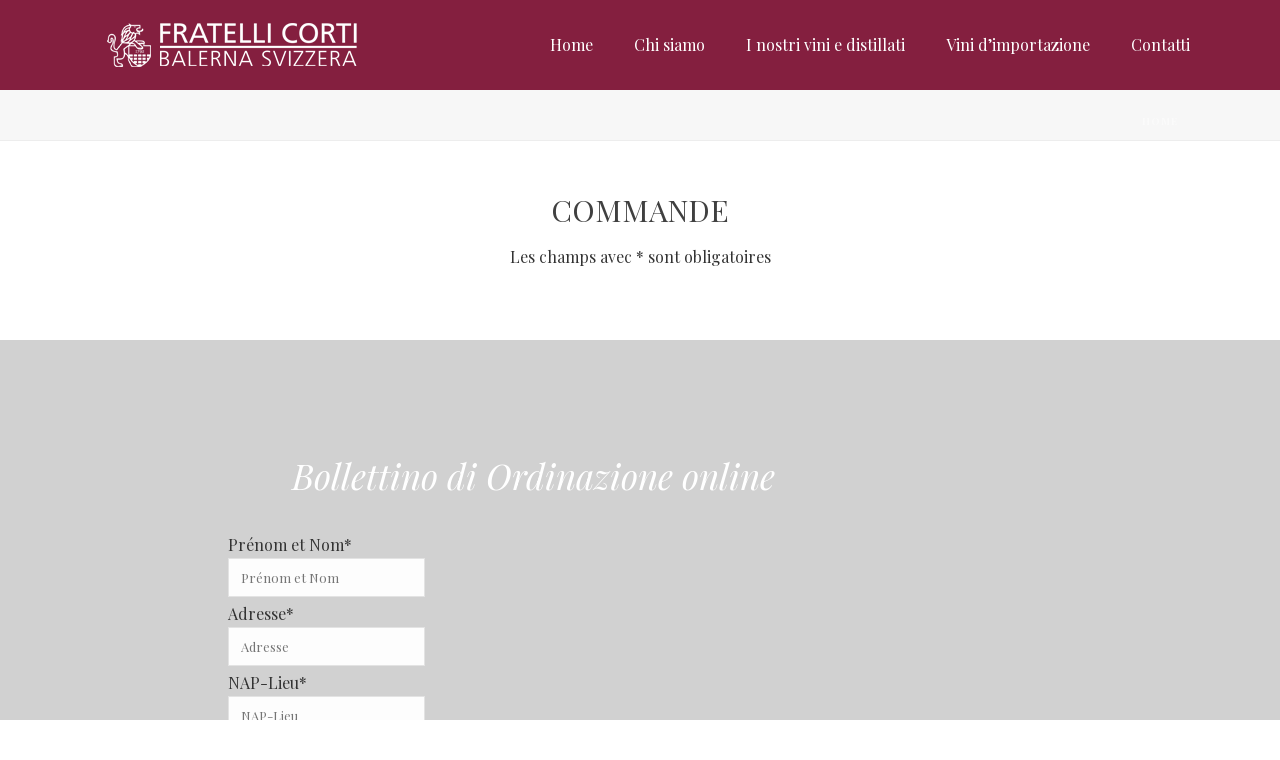

--- FILE ---
content_type: text/html; charset=UTF-8
request_url: https://www.fratellicorti.ch/bollettino-ordinazione/
body_size: 12572
content:
<!DOCTYPE html><html lang="it-IT"><head><meta charset="UTF-8"/><meta name="viewport" content="width=device-width, initial-scale=1.0, minimum-scale=1.0, maximum-scale=1.0, user-scalable=0"/><meta http-equiv="X-UA-Compatible" content="IE=edge,chrome=1"/><meta name="format-detection" content="telephone=no"><meta name='robots' content='index, follow, max-image-preview:large, max-snippet:-1, max-video-preview:-1'/><style id="critical-path-css" type='text/css'>/* non cached */ body,html{width:100%;height:100%;margin:0;padding:0}.page-preloader{top:0;left:0;z-index:999;position:fixed;height:100%;width:100%;text-align:center}.preloader-logo,.preloader-preview-area{top:50%;max-height:calc(50% - 20px);opacity:1}.preloader-preview-area{-webkit-animation-delay:-.2s;animation-delay:-.2s;-webkit-transform:translateY(100%);-ms-transform:translateY(100%);transform:translateY(100%);margin-top:10px;width:100%;text-align:center;position:absolute}.preloader-logo{max-width:90%;-webkit-transform:translateY(-100%);-ms-transform:translateY(-100%);transform:translateY(-100%);margin:-10px auto 0;position:relative}.ball-pulse>div,.ball-scale>div,.line-scale>div{margin:2px;display:inline-block}.ball-pulse>div{width:15px;height:15px;border-radius:100%;-webkit-animation-fill-mode:both;animation-fill-mode:both;-webkit-animation:ball-pulse .75s infinite cubic-bezier(.2,.68,.18,1.08);animation:ball-pulse .75s infinite cubic-bezier(.2,.68,.18,1.08)}.ball-pulse>div:nth-child(1){-webkit-animation-delay:-.36s;animation-delay:-.36s}.ball-pulse>div:nth-child(2){-webkit-animation-delay:-.24s;animation-delay:-.24s}.ball-pulse>div:nth-child(3){-webkit-animation-delay:-.12s;animation-delay:-.12s}@-webkit-keyframes ball-pulse{0%,80%{-webkit-transform:scale(1);transform:scale(1);opacity:1}45%{-webkit-transform:scale(.1);transform:scale(.1);opacity:.7}}@keyframes ball-pulse{0%,80%{-webkit-transform:scale(1);transform:scale(1);opacity:1}45%{-webkit-transform:scale(.1);transform:scale(.1);opacity:.7}}.ball-clip-rotate-pulse{position:relative;-webkit-transform:translateY(-15px) translateX(-10px);-ms-transform:translateY(-15px) translateX(-10px);transform:translateY(-15px) translateX(-10px);display:inline-block}.ball-clip-rotate-pulse>div{-webkit-animation-fill-mode:both;animation-fill-mode:both;position:absolute;top:0;left:0;border-radius:100%}.ball-clip-rotate-pulse>div:first-child{height:36px;width:36px;top:7px;left:-7px;-webkit-animation:ball-clip-rotate-pulse-scale 1s 0s cubic-bezier(.09,.57,.49,.9) infinite;animation:ball-clip-rotate-pulse-scale 1s 0s cubic-bezier(.09,.57,.49,.9) infinite}.ball-clip-rotate-pulse>div:last-child{position:absolute;width:50px;height:50px;left:-16px;top:-2px;background:0 0;border:2px solid;-webkit-animation:ball-clip-rotate-pulse-rotate 1s 0s cubic-bezier(.09,.57,.49,.9) infinite;animation:ball-clip-rotate-pulse-rotate 1s 0s cubic-bezier(.09,.57,.49,.9) infinite;-webkit-animation-duration:1s;animation-duration:1s}@-webkit-keyframes ball-clip-rotate-pulse-rotate{0%{-webkit-transform:rotate(0) scale(1);transform:rotate(0) scale(1)}50%{-webkit-transform:rotate(180deg) scale(.6);transform:rotate(180deg) scale(.6)}100%{-webkit-transform:rotate(360deg) scale(1);transform:rotate(360deg) scale(1)}}@keyframes ball-clip-rotate-pulse-rotate{0%{-webkit-transform:rotate(0) scale(1);transform:rotate(0) scale(1)}50%{-webkit-transform:rotate(180deg) scale(.6);transform:rotate(180deg) scale(.6)}100%{-webkit-transform:rotate(360deg) scale(1);transform:rotate(360deg) scale(1)}}@-webkit-keyframes ball-clip-rotate-pulse-scale{30%{-webkit-transform:scale(.3);transform:scale(.3)}100%{-webkit-transform:scale(1);transform:scale(1)}}@keyframes ball-clip-rotate-pulse-scale{30%{-webkit-transform:scale(.3);transform:scale(.3)}100%{-webkit-transform:scale(1);transform:scale(1)}}@-webkit-keyframes square-spin{25%{-webkit-transform:perspective(100px) rotateX(180deg) rotateY(0);transform:perspective(100px) rotateX(180deg) rotateY(0)}50%{-webkit-transform:perspective(100px) rotateX(180deg) rotateY(180deg);transform:perspective(100px) rotateX(180deg) rotateY(180deg)}75%{-webkit-transform:perspective(100px) rotateX(0) rotateY(180deg);transform:perspective(100px) rotateX(0) rotateY(180deg)}100%{-webkit-transform:perspective(100px) rotateX(0) rotateY(0);transform:perspective(100px) rotateX(0) rotateY(0)}}@keyframes square-spin{25%{-webkit-transform:perspective(100px) rotateX(180deg) rotateY(0);transform:perspective(100px) rotateX(180deg) rotateY(0)}50%{-webkit-transform:perspective(100px) rotateX(180deg) rotateY(180deg);transform:perspective(100px) rotateX(180deg) rotateY(180deg)}75%{-webkit-transform:perspective(100px) rotateX(0) rotateY(180deg);transform:perspective(100px) rotateX(0) rotateY(180deg)}100%{-webkit-transform:perspective(100px) rotateX(0) rotateY(0);transform:perspective(100px) rotateX(0) rotateY(0)}}.square-spin{display:inline-block}.square-spin>div{-webkit-animation-fill-mode:both;animation-fill-mode:both;width:50px;height:50px;-webkit-animation:square-spin 3s 0s cubic-bezier(.09,.57,.49,.9) infinite;animation:square-spin 3s 0s cubic-bezier(.09,.57,.49,.9) infinite}.cube-transition{position:relative;-webkit-transform:translate(-25px,-25px);-ms-transform:translate(-25px,-25px);transform:translate(-25px,-25px);display:inline-block}.cube-transition>div{-webkit-animation-fill-mode:both;animation-fill-mode:both;width:15px;height:15px;position:absolute;top:-5px;left:-5px;-webkit-animation:cube-transition 1.6s 0s infinite ease-in-out;animation:cube-transition 1.6s 0s infinite ease-in-out}.cube-transition>div:last-child{-webkit-animation-delay:-.8s;animation-delay:-.8s}@-webkit-keyframes cube-transition{25%{-webkit-transform:translateX(50px) scale(.5) rotate(-90deg);transform:translateX(50px) scale(.5) rotate(-90deg)}50%{-webkit-transform:translate(50px,50px) rotate(-180deg);transform:translate(50px,50px) rotate(-180deg)}75%{-webkit-transform:translateY(50px) scale(.5) rotate(-270deg);transform:translateY(50px) scale(.5) rotate(-270deg)}100%{-webkit-transform:rotate(-360deg);transform:rotate(-360deg)}}@keyframes cube-transition{25%{-webkit-transform:translateX(50px) scale(.5) rotate(-90deg);transform:translateX(50px) scale(.5) rotate(-90deg)}50%{-webkit-transform:translate(50px,50px) rotate(-180deg);transform:translate(50px,50px) rotate(-180deg)}75%{-webkit-transform:translateY(50px) scale(.5) rotate(-270deg);transform:translateY(50px) scale(.5) rotate(-270deg)}100%{-webkit-transform:rotate(-360deg);transform:rotate(-360deg)}}.ball-scale>div{border-radius:100%;-webkit-animation-fill-mode:both;animation-fill-mode:both;height:60px;width:60px;-webkit-animation:ball-scale 1s 0s ease-in-out infinite;animation:ball-scale 1s 0s ease-in-out infinite}.ball-scale-multiple>div,.line-scale>div{-webkit-animation-fill-mode:both;height:50px}@-webkit-keyframes ball-scale{0%{-webkit-transform:scale(0);transform:scale(0)}100%{-webkit-transform:scale(1);transform:scale(1);opacity:0}}@keyframes ball-scale{0%{-webkit-transform:scale(0);transform:scale(0)}100%{-webkit-transform:scale(1);transform:scale(1);opacity:0}}.line-scale>div{animation-fill-mode:both;width:5px;border-radius:2px}.line-scale>div:nth-child(1){-webkit-animation:line-scale 1s -.5s infinite cubic-bezier(.2,.68,.18,1.08);animation:line-scale 1s -.5s infinite cubic-bezier(.2,.68,.18,1.08)}.line-scale>div:nth-child(2){-webkit-animation:line-scale 1s -.4s infinite cubic-bezier(.2,.68,.18,1.08);animation:line-scale 1s -.4s infinite cubic-bezier(.2,.68,.18,1.08)}.line-scale>div:nth-child(3){-webkit-animation:line-scale 1s -.3s infinite cubic-bezier(.2,.68,.18,1.08);animation:line-scale 1s -.3s infinite cubic-bezier(.2,.68,.18,1.08)}.line-scale>div:nth-child(4){-webkit-animation:line-scale 1s -.2s infinite cubic-bezier(.2,.68,.18,1.08);animation:line-scale 1s -.2s infinite cubic-bezier(.2,.68,.18,1.08)}.line-scale>div:nth-child(5){-webkit-animation:line-scale 1s -.1s infinite cubic-bezier(.2,.68,.18,1.08);animation:line-scale 1s -.1s infinite cubic-bezier(.2,.68,.18,1.08)}@-webkit-keyframes line-scale{0%,100%{-webkit-transform:scaley(1);transform:scaley(1)}50%{-webkit-transform:scaley(.4);transform:scaley(.4)}}@keyframes line-scale{0%,100%{-webkit-transform:scaley(1);transform:scaley(1)}50%{-webkit-transform:scaley(.4);transform:scaley(.4)}}.ball-scale-multiple{position:relative;-webkit-transform:translateY(30px);-ms-transform:translateY(30px);transform:translateY(30px);display:inline-block}.ball-scale-multiple>div{border-radius:100%;animation-fill-mode:both;margin:0;position:absolute;left:-30px;top:0;opacity:0;width:50px;-webkit-animation:ball-scale-multiple 1s 0s linear infinite;animation:ball-scale-multiple 1s 0s linear infinite}.ball-scale-multiple>div:nth-child(2),.ball-scale-multiple>div:nth-child(3){-webkit-animation-delay:-.2s;animation-delay:-.2s}@-webkit-keyframes ball-scale-multiple{0%{-webkit-transform:scale(0);transform:scale(0);opacity:0}5%{opacity:1}100%{-webkit-transform:scale(1);transform:scale(1);opacity:0}}@keyframes ball-scale-multiple{0%{-webkit-transform:scale(0);transform:scale(0);opacity:0}5%{opacity:1}100%{-webkit-transform:scale(1);transform:scale(1);opacity:0}}.ball-pulse-sync{display:inline-block}.ball-pulse-sync>div{width:15px;height:15px;border-radius:100%;margin:2px;-webkit-animation-fill-mode:both;animation-fill-mode:both;display:inline-block}.ball-pulse-sync>div:nth-child(1){-webkit-animation:ball-pulse-sync .6s -.21s infinite ease-in-out;animation:ball-pulse-sync .6s -.21s infinite ease-in-out}.ball-pulse-sync>div:nth-child(2){-webkit-animation:ball-pulse-sync .6s -.14s infinite ease-in-out;animation:ball-pulse-sync .6s -.14s infinite ease-in-out}.ball-pulse-sync>div:nth-child(3){-webkit-animation:ball-pulse-sync .6s -70ms infinite ease-in-out;animation:ball-pulse-sync .6s -70ms infinite ease-in-out}@-webkit-keyframes ball-pulse-sync{33%{-webkit-transform:translateY(10px);transform:translateY(10px)}66%{-webkit-transform:translateY(-10px);transform:translateY(-10px)}100%{-webkit-transform:translateY(0);transform:translateY(0)}}@keyframes ball-pulse-sync{33%{-webkit-transform:translateY(10px);transform:translateY(10px)}66%{-webkit-transform:translateY(-10px);transform:translateY(-10px)}100%{-webkit-transform:translateY(0);transform:translateY(0)}}.transparent-circle{display:inline-block;border-top:.5em solid rgba(255,255,255,.2);border-right:.5em solid rgba(255,255,255,.2);border-bottom:.5em solid rgba(255,255,255,.2);border-left:.5em solid #fff;-webkit-transform:translateZ(0);transform:translateZ(0);-webkit-animation:transparent-circle 1.1s infinite linear;animation:transparent-circle 1.1s infinite linear;width:50px;height:50px;border-radius:50%}.transparent-circle:after{border-radius:50%;width:10em;height:10em}@-webkit-keyframes transparent-circle{0%{-webkit-transform:rotate(0);transform:rotate(0)}100%{-webkit-transform:rotate(360deg);transform:rotate(360deg)}}@keyframes transparent-circle{0%{-webkit-transform:rotate(0);transform:rotate(0)}100%{-webkit-transform:rotate(360deg);transform:rotate(360deg)}}.ball-spin-fade-loader{position:relative;top:-10px;left:-10px;display:inline-block}.ball-spin-fade-loader>div{width:15px;height:15px;border-radius:100%;margin:2px;-webkit-animation-fill-mode:both;animation-fill-mode:both;position:absolute;-webkit-animation:ball-spin-fade-loader 1s infinite linear;animation:ball-spin-fade-loader 1s infinite linear}.ball-spin-fade-loader>div:nth-child(1){top:25px;left:0;animation-delay:-.84s;-webkit-animation-delay:-.84s}.ball-spin-fade-loader>div:nth-child(2){top:17.05px;left:17.05px;animation-delay:-.72s;-webkit-animation-delay:-.72s}.ball-spin-fade-loader>div:nth-child(3){top:0;left:25px;animation-delay:-.6s;-webkit-animation-delay:-.6s}.ball-spin-fade-loader>div:nth-child(4){top:-17.05px;left:17.05px;animation-delay:-.48s;-webkit-animation-delay:-.48s}.ball-spin-fade-loader>div:nth-child(5){top:-25px;left:0;animation-delay:-.36s;-webkit-animation-delay:-.36s}.ball-spin-fade-loader>div:nth-child(6){top:-17.05px;left:-17.05px;animation-delay:-.24s;-webkit-animation-delay:-.24s}.ball-spin-fade-loader>div:nth-child(7){top:0;left:-25px;animation-delay:-.12s;-webkit-animation-delay:-.12s}.ball-spin-fade-loader>div:nth-child(8){top:17.05px;left:-17.05px;animation-delay:0s;-webkit-animation-delay:0s}@-webkit-keyframes ball-spin-fade-loader{50%{opacity:.3;-webkit-transform:scale(.4);transform:scale(.4)}100%{opacity:1;-webkit-transform:scale(1);transform:scale(1)}}@keyframes ball-spin-fade-loader{50%{opacity:.3;-webkit-transform:scale(.4);transform:scale(.4)}100%{opacity:1;-webkit-transform:scale(1);transform:scale(1)}}</style><title>| Fratelli Corti</title><link rel="canonical" href="https://www.fratellicorti.ch/bollettino-ordinazione/"/><meta property="og:locale" content="it_IT"/><meta property="og:type" content="article"/><meta property="og:title" content="| Fratelli Corti"/><meta property="og:description" content="Commande Les champs avec * sont obligatoires"/><meta property="og:url" content="https://www.fratellicorti.ch/bollettino-ordinazione/"/><meta property="og:site_name" content="Fratelli Corti"/><meta property="article:publisher" content="https://www.facebook.com/fratellicorti/"/><meta property="article:modified_time" content="2022-01-09T13:50:06+00:00"/><meta name="twitter:card" content="summary_large_image"/><meta name="twitter:label1" content="Tempo di lettura stimato"/><meta name="twitter:data1" content="1 minuto"/><link rel='dns-prefetch' href='//fonts.googleapis.com'/><link rel="alternate" type="application/rss+xml" title="Fratelli Corti &raquo; Feed" href="https://www.fratellicorti.ch/feed/"/><link rel="alternate" type="application/rss+xml" title="Fratelli Corti &raquo; Feed dei commenti" href="https://www.fratellicorti.ch/comments/feed/"/><link rel="shortcut icon" href="https://www.fratellicorti.ch/wp-content/uploads/2017/03/fratelli-corti-site-icon.png"/><link rel="apple-touch-icon-precomposed" href="https://www.fratellicorti.ch/wp-content/uploads/2017/06/fratelli-corti-logo-high-small.png"><link rel="https://api.w.org/" href="https://www.fratellicorti.ch/wp-json/"/><link rel="alternate" title="JSON" type="application/json" href="https://www.fratellicorti.ch/wp-json/wp/v2/pages/1469"/><link rel="EditURI" type="application/rsd+xml" title="RSD" href="https://www.fratellicorti.ch/xmlrpc.php?rsd"/><meta name="generator" content="WordPress 6.7.4"/><link rel='shortlink' href='https://www.fratellicorti.ch/?p=1469'/><link rel="alternate" title="oEmbed (JSON)" type="application/json+oembed" href="https://www.fratellicorti.ch/wp-json/oembed/1.0/embed?url=https%3A%2F%2Fwww.fratellicorti.ch%2Fbollettino-ordinazione%2F"/><link rel="alternate" title="oEmbed (XML)" type="text/xml+oembed" href="https://www.fratellicorti.ch/wp-json/oembed/1.0/embed?url=https%3A%2F%2Fwww.fratellicorti.ch%2Fbollettino-ordinazione%2F&#038;format=xml"/><meta itemprop="author" content="administrator"/><meta itemprop="datePublished" content="26 Gennaio 2021"/><meta itemprop="dateModified" content="9 Gennaio 2022"/><meta itemprop="publisher" content="Fratelli Corti"/><meta name="generator" content="Powered by Visual Composer - drag and drop page builder for WordPress."/><meta name="generator" content="Jupiter Child Theme 1.0"/></head><body class="page-template-default page page-id-1469 loading wpb-js-composer js-comp-ver-5.1 vc_responsive" itemscope="itemscope" itemtype="https://schema.org/WebPage" data-adminbar=""><div id="top-of-page"></div><div id="mk-boxed-layout"><div id="mk-theme-container"><header data-height='90' data-sticky-height='55' data-responsive-height='90' data-transparent-skin='' data-header-style='1' data-sticky-style='fixed' data-sticky-offset='header' id="mk-header-1" class="mk-header header-style-1 header-align-left  toolbar-false menu-hover-4 sticky-style-fixed mk-background-stretch boxed-header " role="banner" itemscope="itemscope" itemtype="https://schema.org/WPHeader"><div class="mk-header-holder"><div class="mk-header-inner add-header-height"><div class="mk-header-bg "></div><div class="mk-grid header-grid"><div class="mk-header-nav-container one-row-style menu-hover-style-4" role="navigation" itemscope="itemscope" itemtype="https://schema.org/SiteNavigationElement"><nav class="mk-main-navigation js-main-nav"><ul id="menu-main-menu" class="main-navigation-ul"><li id="menu-item-69" class="menu-item menu-item-type-post_type menu-item-object-page menu-item-home no-mega-menu"><a class="menu-item-link js-smooth-scroll" href="https://www.fratellicorti.ch/">Home</a></li><li id="menu-item-68" class="menu-item menu-item-type-post_type menu-item-object-page no-mega-menu"><a class="menu-item-link js-smooth-scroll" href="https://www.fratellicorti.ch/chi-siamo/">Chi siamo</a></li><li id="menu-item-66" class="menu-item menu-item-type-post_type menu-item-object-page menu-item-has-children no-mega-menu"><a class="menu-item-link js-smooth-scroll" href="https://www.fratellicorti.ch/vini/">I nostri vini e distillati</a><ul style="" class="sub-menu "><li id="menu-item-309" class="menu-item menu-item-type-post_type menu-item-object-page"><a class="menu-item-link js-smooth-scroll" href="https://www.fratellicorti.ch/vini/vini-bianchi/">Vini bianchi, rosati e spumanti</a></li><li id="menu-item-271" class="menu-item menu-item-type-post_type menu-item-object-page"><a class="menu-item-link js-smooth-scroll" href="https://www.fratellicorti.ch/vini/vini-rossi/">Vini rossi</a></li><li id="menu-item-332" class="menu-item menu-item-type-post_type menu-item-object-page"><a class="menu-item-link js-smooth-scroll" href="https://www.fratellicorti.ch/vini/collaborazioni/">Collaborazioni</a></li><li id="menu-item-740" class="menu-item menu-item-type-post_type menu-item-object-page"><a class="menu-item-link js-smooth-scroll" href="https://www.fratellicorti.ch/vini/distillati/">Distillati</a></li></ul></li><li id="menu-item-1018" class="menu-item menu-item-type-post_type menu-item-object-page no-mega-menu"><a class="menu-item-link js-smooth-scroll" href="https://www.fratellicorti.ch/vini-dimportazione/">Vini d&#8217;importazione</a></li><li id="menu-item-67" class="menu-item menu-item-type-post_type menu-item-object-page no-mega-menu"><a class="menu-item-link js-smooth-scroll" href="https://www.fratellicorti.ch/contatti/">Contatti</a></li></ul></nav></div><div class="mk-nav-responsive-link"><div class="mk-css-icon-menu"><div class="mk-css-icon-menu-line-1"></div><div class="mk-css-icon-menu-line-2"></div><div class="mk-css-icon-menu-line-3"></div></div></div><div class=" header-logo fit-logo-img add-header-height  logo-has-sticky"><a href="https://www.fratellicorti.ch/" title="Fratelli Corti"><img class="mk-desktop-logo dark-logo" title="" alt="" src="https://www.fratellicorti.ch/wp-content/uploads/2017/06/fratelli-corti-logo-high.png"/><img class="mk-sticky-logo" title="" alt="" src="https://www.fratellicorti.ch/wp-content/uploads/2017/06/fratelli-corti-logo-high-small.png"/></a></div></div><div class="mk-header-right"></div></div><div class="mk-responsive-wrap"><nav class="menu-main-menu-container"><ul id="menu-main-menu-1" class="mk-responsive-nav"><li id="responsive-menu-item-69" class="menu-item menu-item-type-post_type menu-item-object-page menu-item-home"><a class="menu-item-link js-smooth-scroll" href="https://www.fratellicorti.ch/">Home</a></li><li id="responsive-menu-item-68" class="menu-item menu-item-type-post_type menu-item-object-page"><a class="menu-item-link js-smooth-scroll" href="https://www.fratellicorti.ch/chi-siamo/">Chi siamo</a></li><li id="responsive-menu-item-66" class="menu-item menu-item-type-post_type menu-item-object-page menu-item-has-children"><a class="menu-item-link js-smooth-scroll" href="https://www.fratellicorti.ch/vini/">I nostri vini e distillati</a><span class="mk-nav-arrow mk-nav-sub-closed"><svg class="mk-svg-icon" data-name="mk-moon-arrow-down" data-cacheid="icon-69690522ddd9c" style="height:16px;width:16px;" xmlns="http://www.w3.org/2000/svg" viewBox="0 0 512 512"><path d="M512 192l-96-96-160 160-160-160-96 96 256 255.999z"/></svg></span><ul class="sub-menu "><li id="responsive-menu-item-309" class="menu-item menu-item-type-post_type menu-item-object-page"><a class="menu-item-link js-smooth-scroll" href="https://www.fratellicorti.ch/vini/vini-bianchi/">Vini bianchi, rosati e spumanti</a></li><li id="responsive-menu-item-271" class="menu-item menu-item-type-post_type menu-item-object-page"><a class="menu-item-link js-smooth-scroll" href="https://www.fratellicorti.ch/vini/vini-rossi/">Vini rossi</a></li><li id="responsive-menu-item-332" class="menu-item menu-item-type-post_type menu-item-object-page"><a class="menu-item-link js-smooth-scroll" href="https://www.fratellicorti.ch/vini/collaborazioni/">Collaborazioni</a></li><li id="responsive-menu-item-740" class="menu-item menu-item-type-post_type menu-item-object-page"><a class="menu-item-link js-smooth-scroll" href="https://www.fratellicorti.ch/vini/distillati/">Distillati</a></li></ul></li><li id="responsive-menu-item-1018" class="menu-item menu-item-type-post_type menu-item-object-page"><a class="menu-item-link js-smooth-scroll" href="https://www.fratellicorti.ch/vini-dimportazione/">Vini d&#8217;importazione</a></li><li id="responsive-menu-item-67" class="menu-item menu-item-type-post_type menu-item-object-page"><a class="menu-item-link js-smooth-scroll" href="https://www.fratellicorti.ch/contatti/">Contatti</a></li></ul></nav></div></div><div class="mk-header-padding-wrapper"></div><section id="mk-page-introduce" class="intro-left"><div class="mk-grid"><div id="mk-breadcrumbs"><div class="mk-breadcrumbs-inner dark-skin"><span><span><a href="https://www.fratellicorti.ch/">Home</a></span></span></div></div><div class="clearboth"></div></div></section></header><div id="theme-page" class="master-holder  clearfix" itemscope="itemscope" itemtype="https://schema.org/Blog"><div class="master-holder-bg-holder"><div id="theme-page-bg" class="master-holder-bg js-el"></div></div><div class="mk-main-wrapper-holder"><div id="mk-page-id-1469" class="theme-page-wrapper mk-main-wrapper mk-grid full-layout  "><div class="theme-content " itemprop="mainEntityOfPage"><h2 class="has-text-align-center wp-block-heading">Commande</h2><p class="has-text-align-center">Les champs avec * sont obligatoires</p><div class="clearboth"></div></div></div></div><div class="mk-page-section-wrapper"><div id="form" class="mk-page-section self-hosted   full_layout full-width-2 js-el js-master-row    " data-intro-effect="false"><div class="mk-page-section-inner"><div style="background-color:rgba(0,0,0,.3);opacity:.6;" class="mk-video-color-mask"></div><div class="background-layer-holder"><div id="background-layer--2" class="background-layer mk-background-stretch none-blend-effect js-el" data-mk-img-set='{"landscape":{"desktop":"https://www.fratellicorti.ch/wp-content/uploads/2017/04/bg-scheda-vino.jpg","tablet":"https://www.fratellicorti.ch/wp-content/uploads/2017/04/bg-scheda-vino-1024x768.jpg","mobile":"https://www.fratellicorti.ch/wp-content/uploads/2017/04/bg-scheda-vino-736x414.jpg"},"responsive":"true"}'><div class="mk-color-layer"></div></div></div></div><div class="page-section-content vc_row-fluid page-section-fullwidth"><div class="mk-padding-wrapper"><div style="" class="vc_col-sm-2 wpb_column column_container  _ height-full"></div><div style="" class="vc_col-sm-6 wpb_column column_container  _ height-full"><div id="text-block-3" class="mk-text-block   "><div style="color:#fff;font-size:35px;line-height:32px;"><em></em><center><em>Bollettino di Ordinazione online</em></center></div><div class="clearboth"></div></div><div id="padding-4" class="mk-padding-divider   clearfix"></div><div class="happyforms-form happyforms-styles" id="happyforms-1932"><form action="" id="happyforms-form-1932" method="post" novalidate="true" autocomplete="off"><input type="hidden" name="happyforms_random_seed" value="4141555102"/><input type="hidden" name="action" value="happyforms_message"><input type="hidden" name="client_referer" value=""><input type="hidden" name="current_post_id" value="1469"><input type="hidden" name="happyforms_form_id" value="1932"/><input type="hidden" name="happyforms_step" value="0"/><div class="happyforms-flex"><label for="1932-single_line_text" class="screen-reader-text">Leave this field blank</label><input type="text" id="1932-single_line_text" name="1932-single_line_text" style="display:none;" tabindex="-1" autocomplete="off" aria-hidden="true"><div class="happyforms-form__part happyforms-part happyforms-part--single_line_text happyforms-part--width-full happyforms-part--label-show" id="happyforms-1932_single_line_text_1-part" data-happyforms-type="single_line_text" data-happyforms-id="single_line_text_1" data-happyforms-required=""><div class="happyforms-part-wrap"><div class="happyforms-part__label-container"><label for="happyforms-1932_single_line_text_1" class="happyforms-part__label"><span class="label">Prénom et Nom</span><span class="happyforms-required">*</span></label></div><div class="happyforms-part__el"><div class="happyforms-input"><input id="happyforms-1932_single_line_text_1" type="text" name="1932_single_line_text_1" value="" placeholder="Prénom et Nom" autocomplete="off" spellcheck="false" autocorrect="off"/></div></div></div></div><div class="happyforms-form__part happyforms-part happyforms-part--single_line_text happyforms-part--width-full happyforms-part--label-show" id="happyforms-1932_single_line_text_2-part" data-happyforms-type="single_line_text" data-happyforms-id="single_line_text_2" data-happyforms-required=""><div class="happyforms-part-wrap"><div class="happyforms-part__label-container"><label for="happyforms-1932_single_line_text_2" class="happyforms-part__label"><span class="label">Adresse</span><span class="happyforms-required">*</span></label></div><div class="happyforms-part__el"><div class="happyforms-input"><input id="happyforms-1932_single_line_text_2" type="text" name="1932_single_line_text_2" value="" placeholder="Adresse" autocomplete="off" spellcheck="false" autocorrect="off"/></div></div></div></div><div class="happyforms-form__part happyforms-part happyforms-part--single_line_text happyforms-part--width-full happyforms-part--label-show" id="happyforms-1932_single_line_text_3-part" data-happyforms-type="single_line_text" data-happyforms-id="single_line_text_3" data-happyforms-required=""><div class="happyforms-part-wrap"><div class="happyforms-part__label-container"><label for="happyforms-1932_single_line_text_3" class="happyforms-part__label"><span class="label">NAP-Lieu</span><span class="happyforms-required">*</span></label></div><div class="happyforms-part__el"><div class="happyforms-input"><input id="happyforms-1932_single_line_text_3" type="text" name="1932_single_line_text_3" value="" placeholder="NAP-Lieu" autocomplete="off" spellcheck="false" autocorrect="off"/></div></div></div></div><div class="happyforms-form__part happyforms-part happyforms-part--single_line_text happyforms-part--width-full happyforms-part--label-show" id="happyforms-1932_single_line_text_4-part" data-happyforms-type="single_line_text" data-happyforms-id="single_line_text_4" data-happyforms-required=""><div class="happyforms-part-wrap"><div class="happyforms-part__label-container"><label for="happyforms-1932_single_line_text_4" class="happyforms-part__label"><span class="label">Portable/Fixe</span><span class="happyforms-required">*</span></label></div><div class="happyforms-part__el"><div class="happyforms-input"><input id="happyforms-1932_single_line_text_4" type="text" name="1932_single_line_text_4" value="" placeholder="Portable/Fixe" autocomplete="off" spellcheck="false" autocorrect="off"/></div></div></div></div><div class="happyforms-part--with-autocomplete happyforms-form__part happyforms-part happyforms-part--email happyforms-part--width-full happyforms-part--label-show" id="happyforms-1932_email_5-part" data-happyforms-type="email" data-happyforms-id="email_5" data-happyforms-required=""><div class="happyforms-part-wrap"><div class="happyforms-part__label-container"><label for="happyforms-1932_email_5" class="happyforms-part__label"><span class="label">E-mail</span><span class="happyforms-required">*</span></label></div><div class="happyforms-part__el"><div class="happyforms-input"><input type="email" name="1932_email_5" id="happyforms-1932_email_5" value="" placeholder="E-mail" autocomplete="off" spellcheck="false" autocorrect="off"/></div></div></div></div><div class="happyforms-form__part happyforms-part happyforms-part--single_line_text happyforms-part--width-full happyforms-part--label-show" id="happyforms-1932_single_line_text_6-part" data-happyforms-type="single_line_text" data-happyforms-id="single_line_text_6"><div class="happyforms-part-wrap"><div class="happyforms-part__label-container"><label for="happyforms-1932_single_line_text_6" class="happyforms-part__label"><span class="label">SAURO Bianco di Merlot Ticino Doc - 75cl. - Prix Unité Fr. 16.00</span><span class="happyforms-optional"></span></label></div><div class="happyforms-part__el"><div class="happyforms-input"><input id="happyforms-1932_single_line_text_6" type="text" name="1932_single_line_text_6" value="" placeholder="No. Bouteilles" autocomplete="off" spellcheck="false" autocorrect="off"/></div></div></div></div><div class="happyforms-form__part happyforms-part happyforms-part--single_line_text happyforms-part--width-full happyforms-part--label-show" id="happyforms-1932_single_line_text_7-part" data-happyforms-type="single_line_text" data-happyforms-id="single_line_text_7"><div class="happyforms-part-wrap"><div class="happyforms-part__label-container"><label for="happyforms-1932_single_line_text_7" class="happyforms-part__label"><span class="label">STRIA BIANCA Bianco del Ticino Doc - 75 cl. - Prix Unité Fr. 19.00</span><span class="happyforms-optional"></span></label></div><div class="happyforms-part__el"><div class="happyforms-input"><input id="happyforms-1932_single_line_text_7" type="text" name="1932_single_line_text_7" value="" placeholder="No. Bouteilles" autocomplete="off" spellcheck="false" autocorrect="off"/></div></div></div></div><div class="happyforms-form__part happyforms-part happyforms-part--single_line_text happyforms-part--width-full happyforms-part--label-show" id="happyforms-1932_single_line_text_8-part" data-happyforms-type="single_line_text" data-happyforms-id="single_line_text_8"><div class="happyforms-part-wrap"><div class="happyforms-part__label-container"><label for="happyforms-1932_single_line_text_8" class="happyforms-part__label"><span class="label">SILENO Chardonnay Riserva Ticino Doc - 75 cl. - Prix Unité Fr. 29.00</span><span class="happyforms-optional"></span></label></div><div class="happyforms-part__el"><div class="happyforms-input"><input id="happyforms-1932_single_line_text_8" type="text" name="1932_single_line_text_8" value="" placeholder="No. Bouteilles" autocomplete="off" spellcheck="false" autocorrect="off"/></div></div></div></div><div class="happyforms-form__part happyforms-part happyforms-part--single_line_text happyforms-part--width-full happyforms-part--label-show" id="happyforms-1932_single_line_text_9-part" data-happyforms-type="single_line_text" data-happyforms-id="single_line_text_9"><div class="happyforms-part-wrap"><div class="happyforms-part__label-container"><label for="happyforms-1932_single_line_text_9" class="happyforms-part__label"><span class="label">ALLEGRETTO Rosato Merlot Ticino Doc - 75 cl. - Prix Unité Fr. 16.00</span><span class="happyforms-optional"></span></label></div><div class="happyforms-part__el"><div class="happyforms-input"><input id="happyforms-1932_single_line_text_9" type="text" name="1932_single_line_text_9" value="" placeholder="No. Bouteilles" autocomplete="off" spellcheck="false" autocorrect="off"/></div></div></div></div><div class="happyforms-form__part happyforms-part happyforms-part--single_line_text happyforms-part--width-full happyforms-part--label-show" id="happyforms-1932_single_line_text_10-part" data-happyforms-type="single_line_text" data-happyforms-id="single_line_text_10"><div class="happyforms-part-wrap"><div class="happyforms-part__label-container"><label for="happyforms-1932_single_line_text_10" class="happyforms-part__label"><span class="label">TRALCIO D&#039;ORO Merlot Ticino Doc - 50 cl. - Prix Unité Fr. 10.80</span><span class="happyforms-optional"></span></label></div><div class="happyforms-part__el"><div class="happyforms-input"><input id="happyforms-1932_single_line_text_10" type="text" name="1932_single_line_text_10" value="" placeholder="No. Bouteilles" autocomplete="off" spellcheck="false" autocorrect="off"/></div></div></div></div><div class="happyforms-form__part happyforms-part happyforms-part--single_line_text happyforms-part--width-full happyforms-part--label-show" id="happyforms-1932_single_line_text_11-part" data-happyforms-type="single_line_text" data-happyforms-id="single_line_text_11"><div class="happyforms-part-wrap"><div class="happyforms-part__label-container"><label for="happyforms-1932_single_line_text_11" class="happyforms-part__label"><span class="label">TRALCIO D&#039;ORO Merlot Ticino Doc - 75 cl. - Prix Unité Fr. 16.00</span><span class="happyforms-optional"></span></label></div><div class="happyforms-part__el"><div class="happyforms-input"><input id="happyforms-1932_single_line_text_11" type="text" name="1932_single_line_text_11" value="" placeholder="No. Bouteilles" autocomplete="off" spellcheck="false" autocorrect="off"/></div></div></div></div><div class="happyforms-form__part happyforms-part happyforms-part--single_line_text happyforms-part--width-full happyforms-part--label-show" id="happyforms-1932_single_line_text_12-part" data-happyforms-type="single_line_text" data-happyforms-id="single_line_text_12"><div class="happyforms-part-wrap"><div class="happyforms-part__label-container"><label for="happyforms-1932_single_line_text_12" class="happyforms-part__label"><span class="label">TRE CORTI Merlot Ticino Doc - 50 cl. - Prix Unité Fr. 13.00</span><span class="happyforms-optional"></span></label></div><div class="happyforms-part__el"><div class="happyforms-input"><input id="happyforms-1932_single_line_text_12" type="text" name="1932_single_line_text_12" value="" placeholder="No. Bouteilles" autocomplete="off" spellcheck="false" autocorrect="off"/></div></div></div></div><div class="happyforms-form__part happyforms-part happyforms-part--single_line_text happyforms-part--width-full happyforms-part--label-show" id="happyforms-1932_single_line_text_13-part" data-happyforms-type="single_line_text" data-happyforms-id="single_line_text_13"><div class="happyforms-part-wrap"><div class="happyforms-part__label-container"><label for="happyforms-1932_single_line_text_13" class="happyforms-part__label"><span class="label">TRE CORTI Merlot Ticino Doc - 75 cl. - Prix Unité Fr. 19.00</span><span class="happyforms-optional"></span></label></div><div class="happyforms-part__el"><div class="happyforms-input"><input id="happyforms-1932_single_line_text_13" type="text" name="1932_single_line_text_13" value="" placeholder="No. Bouteilles" autocomplete="off" spellcheck="false" autocorrect="off"/></div></div></div></div><div class="happyforms-form__part happyforms-part happyforms-part--single_line_text happyforms-part--width-full happyforms-part--label-show" id="happyforms-1932_single_line_text_14-part" data-happyforms-type="single_line_text" data-happyforms-id="single_line_text_14"><div class="happyforms-part-wrap"><div class="happyforms-part__label-container"><label for="happyforms-1932_single_line_text_14" class="happyforms-part__label"><span class="label">TRE CORTI Merlot Ticino Doc - 150 cl. - Prix Unité Fr. 40.00</span><span class="happyforms-optional"></span></label></div><div class="happyforms-part__el"><div class="happyforms-input"><input id="happyforms-1932_single_line_text_14" type="text" name="1932_single_line_text_14" value="" placeholder="No. Bouteilles" autocomplete="off" spellcheck="false" autocorrect="off"/></div></div></div></div><div class="happyforms-form__part happyforms-part happyforms-part--single_line_text happyforms-part--width-full happyforms-part--label-show" id="happyforms-1932_single_line_text_15-part" data-happyforms-type="single_line_text" data-happyforms-id="single_line_text_15"><div class="happyforms-part-wrap"><div class="happyforms-part__label-container"><label for="happyforms-1932_single_line_text_15" class="happyforms-part__label"><span class="label">ROSSO DEL BRICH Rosso del Ticino Doc - 75 cl. - Prix Unité Fr. 19.00</span><span class="happyforms-optional"></span></label></div><div class="happyforms-part__el"><div class="happyforms-input"><input id="happyforms-1932_single_line_text_15" type="text" name="1932_single_line_text_15" value="" placeholder="No. Bouteilles" autocomplete="off" spellcheck="false" autocorrect="off"/></div></div></div></div><div class="happyforms-form__part happyforms-part happyforms-part--single_line_text happyforms-part--width-full happyforms-part--label-show" id="happyforms-1932_single_line_text_16-part" data-happyforms-type="single_line_text" data-happyforms-id="single_line_text_16"><div class="happyforms-part-wrap"><div class="happyforms-part__label-container"><label for="happyforms-1932_single_line_text_16" class="happyforms-part__label"><span class="label">LENÉO Merlot Riserva Ticino Doc - 75 cl. - Prix Unité Fr. 38.00</span><span class="happyforms-optional"></span></label></div><div class="happyforms-part__el"><div class="happyforms-input"><input id="happyforms-1932_single_line_text_16" type="text" name="1932_single_line_text_16" value="" placeholder="No. Bouteilles" autocomplete="off" spellcheck="false" autocorrect="off"/></div></div></div></div><div class="happyforms-form__part happyforms-part happyforms-part--single_line_text happyforms-part--width-full happyforms-part--label-show" id="happyforms-1932_single_line_text_17-part" data-happyforms-type="single_line_text" data-happyforms-id="single_line_text_17"><div class="happyforms-part-wrap"><div class="happyforms-part__label-container"><label for="happyforms-1932_single_line_text_17" class="happyforms-part__label"><span class="label">LENÉO Merlot Riserva Ticino Doc - 150 cl. - Prix Unité Fr. 78.00</span><span class="happyforms-optional"></span></label></div><div class="happyforms-part__el"><div class="happyforms-input"><input id="happyforms-1932_single_line_text_17" type="text" name="1932_single_line_text_17" value="" placeholder="No. Bouteilles" autocomplete="off" spellcheck="false" autocorrect="off"/></div></div></div></div><div class="happyforms-form__part happyforms-part happyforms-part--single_line_text happyforms-part--width-full happyforms-part--label-show" id="happyforms-1932_single_line_text_18-part" data-happyforms-type="single_line_text" data-happyforms-id="single_line_text_18"><div class="happyforms-part-wrap"><div class="happyforms-part__label-container"><label for="happyforms-1932_single_line_text_18" class="happyforms-part__label"><span class="label">SALORINO Riserva Rosso del Ticino Doc - 75 cl. - Prix Unité Fr. 38.00</span><span class="happyforms-optional"></span></label></div><div class="happyforms-part__el"><div class="happyforms-input"><input id="happyforms-1932_single_line_text_18" type="text" name="1932_single_line_text_18" value="" placeholder="No. Bouteilles" autocomplete="off" spellcheck="false" autocorrect="off"/></div></div></div></div><div class="happyforms-form__part happyforms-part happyforms-part--single_line_text happyforms-part--width-full happyforms-part--label-show" id="happyforms-1932_single_line_text_19-part" data-happyforms-type="single_line_text" data-happyforms-id="single_line_text_19"><div class="happyforms-part-wrap"><div class="happyforms-part__label-container"><label for="happyforms-1932_single_line_text_19" class="happyforms-part__label"><span class="label">SALORINO Riserva Rosso del Ticino Doc - 150 cl. - Prix Unité Fr. 78.00</span><span class="happyforms-optional"></span></label></div><div class="happyforms-part__el"><div class="happyforms-input"><input id="happyforms-1932_single_line_text_19" type="text" name="1932_single_line_text_19" value="" placeholder="No. Bouteilles" autocomplete="off" spellcheck="false" autocorrect="off"/></div></div></div></div><div class="happyforms-form__part happyforms-part happyforms-part--single_line_text happyforms-part--width-full happyforms-part--label-show" id="happyforms-1932_single_line_text_20-part" data-happyforms-type="single_line_text" data-happyforms-id="single_line_text_20"><div class="happyforms-part-wrap"><div class="happyforms-part__label-container"><label for="happyforms-1932_single_line_text_20" class="happyforms-part__label"><span class="label">SOTTOCENERI Merlot Ticino Doc - 75 cl. - Prix Unité Fr. 39.00</span><span class="happyforms-optional"></span></label></div><div class="happyforms-part__el"><div class="happyforms-input"><input id="happyforms-1932_single_line_text_20" type="text" name="1932_single_line_text_20" value="" placeholder="No. Bouteilles" autocomplete="off" spellcheck="false" autocorrect="off"/></div></div></div></div><div class="happyforms-form__part happyforms-part happyforms-part--single_line_text happyforms-part--width-full happyforms-part--label-show" id="happyforms-1932_single_line_text_21-part" data-happyforms-type="single_line_text" data-happyforms-id="single_line_text_21"><div class="happyforms-part-wrap"><div class="happyforms-part__label-container"><label for="happyforms-1932_single_line_text_21" class="happyforms-part__label"><span class="label">SOPRACENERI Merlot Ticino Doc - 75 cl. - Prix Unité Fr. 39.00</span><span class="happyforms-optional"></span></label></div><div class="happyforms-part__el"><div class="happyforms-input"><input id="happyforms-1932_single_line_text_21" type="text" name="1932_single_line_text_21" value="" placeholder="No. Bouteilles" autocomplete="off" spellcheck="false" autocorrect="off"/></div></div></div></div><div class="happyforms-form__part happyforms-part happyforms-part--single_line_text happyforms-part--width-full happyforms-part--label-show" id="happyforms-1932_single_line_text_22-part" data-happyforms-type="single_line_text" data-happyforms-id="single_line_text_22"><div class="happyforms-part-wrap"><div class="happyforms-part__label-container"><label for="happyforms-1932_single_line_text_22" class="happyforms-part__label"><span class="label">TI 4 Ticino Doc Merlot - 100 cl. - Prix Unité Fr. 69.00</span><span class="happyforms-optional"></span></label></div><div class="happyforms-part__el"><div class="happyforms-input"><input id="happyforms-1932_single_line_text_22" type="text" name="1932_single_line_text_22" value="" placeholder="No. Bouteilles" autocomplete="off" spellcheck="false" autocorrect="off"/></div></div></div></div><div class="happyforms-form__part happyforms-part happyforms-part--single_line_text happyforms-part--width-full happyforms-part--label-show" id="happyforms-1932_single_line_text_23-part" data-happyforms-type="single_line_text" data-happyforms-id="single_line_text_23"><div class="happyforms-part-wrap"><div class="happyforms-part__label-container"><label for="happyforms-1932_single_line_text_23" class="happyforms-part__label"><span class="label">1792 Chardonnay Spumante Doc - 75 cl. - Prix Unité Fr. 35.00</span><span class="happyforms-optional"></span></label></div><div class="happyforms-part__el"><div class="happyforms-input"><input id="happyforms-1932_single_line_text_23" type="text" name="1932_single_line_text_23" value="" placeholder="No. Bouteilles" autocomplete="off" spellcheck="false" autocorrect="off"/></div></div></div></div><div class="happyforms-form__part happyforms-part happyforms-part--multi_line_text happyforms-part--width-full happyforms-part--label-show" id="happyforms-1932_multi_line_text_24-part" data-happyforms-type="multi_line_text" data-happyforms-id="multi_line_text_24"><div class="happyforms-part-wrap"><div class="happyforms-part__label-container"><label for="happyforms-1932_multi_line_text_24" class="happyforms-part__label"><span class="label">Lascia un messaggio</span><span class="happyforms-optional"></span></label></div><div class="happyforms-part__el"><textarea id="happyforms-1932_multi_line_text_24" name="1932_multi_line_text_24" rows="5" placeholder="" autocomplete="off" spellcheck="false" autocorrect="off"></textarea></div></div></div><div class="happyforms-form__part happyforms-part happyforms-part--submit"><button type="submit" class="happyforms-submit happyforms-button--submit ">Invia</button></div></div></form></div></div><div style="" class="vc_col-sm-4 wpb_column column_container  _ height-full"></div></div><div class="clearboth"></div></div><div class="clearboth"></div></div></div><div class="mk-main-wrapper-holder"><div class="theme-page-wrapper  full-layout mk-grid vc_row-fluid"><div class="theme-content "><div class="clearboth"></div><div class="clearboth"></div></div><div class="clearboth"></div></div></div></div><section id="mk-footer-unfold-spacer"></section><section id="mk-footer" class="" role="contentinfo" itemscope="itemscope" itemtype="https://schema.org/WPFooter"><div class="footer-wrapper mk-grid"><div class="mk-padding-wrapper"><div class="mk-col-1-4"><section id="text-1" class="widget widget_text"><div class="textwidget"><img src="/wp-content/uploads/2017/03/fratelli-corti-logo-footer-1.png" alt=""></div></section></div><div class="mk-col-1-4"><section id="text-2" class="widget widget_text"><div class="widgettitle">Menu</div><div class="textwidget"><div style="padding-bottom:5px;color:#fff;font-family:Helvetica Neue,Helvetica,Arial,sans-serif;"><a href="#">Home</a><br/><a href="/chi-siamo">Chi siamo</a><br/><a href="/vini">I nostri vini e distillati</a><br/><a href="/vini-dimportazione/">Importazione</a><br/><a href="/contatti">Contatti</a></div></div></section></div><div class="mk-col-1-4"><section id="text-3" class="widget widget_text"><div class="widgettitle">Indirizzo</div><div class="textwidget"><div style="font-family:Helvetica Neue,Helvetica,Arial,sans-serif;">Fratelli Corti S.A.</br>
Via Sottobisio 13a</br>
CH - 6828 Balerna <br/>
Svizzera</div></div></section><section id="text-4" class="widget widget_text"><div class="widgettitle">Telefono</div><div class="textwidget"><div style="font-family:Helvetica Neue,Helvetica,Arial,sans-serif;">+41 (0)91 683 37 02</div></div></section></div><div class="mk-col-1-4"><section id="text-5" class="widget widget_text"><div class="widgettitle">email</div><div class="textwidget"><div style="font-family:Helvetica Neue,Helvetica,Arial,sans-serif;"><a href="mailto:vino@fratellicorti.ch">vino@fratellicorti.ch</a></div></div></section><section id="social-2" class="widget widget_social_networks"><div class="widgettitle">Social</div><div id="social-69690522e5ea2" class="align-left"><a href="https://www.facebook.com/fratellicorti/" rel="nofollow" class="builtin-icons light medium facebook-hover" target="_blank" alt=" facebook" title=" facebook"><svg class="mk-svg-icon" data-name="mk-jupiter-icon-facebook" data-cacheid="icon-69690522e60f9" style="height:24px;width:24px;" xmlns="http://www.w3.org/2000/svg" viewBox="0 0 512 512"><path d="M256-6.4c-141.385 0-256 114.615-256 256s114.615 256 256 256 256-114.615 256-256-114.615-256-256-256zm64.057 159.299h-49.041c-7.42 0-14.918 7.452-14.918 12.99v19.487h63.723c-2.081 28.41-6.407 64.679-6.407 64.679h-57.566v159.545h-63.929v-159.545h-32.756v-64.474h32.756v-33.53c0-8.098-1.706-62.336 70.46-62.336h57.678v63.183z"/></svg></a></div></section></div><div class="clearboth"></div></div></div><div id="sub-footer"><div class=" mk-grid"><span class="mk-footer-copyright"></span><nav id="mk-footer-navigation" class="footer_menu"><ul id="menu-footer-menu" class="menu"><li id="menu-item-1009" class="menu-item menu-item-type-post_type menu-item-object-page menu-item-1009"><a href="https://www.fratellicorti.ch/impressum/">Impressum</a></li><li id="menu-item-1016" class="menu-item menu-item-type-post_type menu-item-object-page menu-item-1016"><a href="https://www.fratellicorti.ch/site-map/">Site Map</a></li></ul></nav></div><div class="clearboth"></div></div></section></div></div><div class="bottom-corner-btns js-bottom-corner-btns"><a href="#top-of-page" class="mk-go-top  js-smooth-scroll js-bottom-corner-btn js-bottom-corner-btn--back"><svg class="mk-svg-icon" data-name="mk-icon-chevron-up" data-cacheid="icon-69690522e79a2" style="height:16px;width:16px;" xmlns="http://www.w3.org/2000/svg" viewBox="0 0 1792 1792"><path d="M1683 1331l-166 165q-19 19-45 19t-45-19l-531-531-531 531q-19 19-45 19t-45-19l-166-165q-19-19-19-45.5t19-45.5l742-741q19-19 45-19t45 19l742 741q19 19 19 45.5t-19 45.5z"/></svg></a></div><footer id="mk_page_footer"><script type="text/javascript">var ajaxurl = "https://www.fratellicorti.ch/wp-admin/admin-ajax.php"</script><style>img:is([sizes="auto" i], [sizes^="auto," i]) { contain-intrinsic-size: 3000px 1500px }</style><script type="application/ld+json" class="yoast-schema-graph">{"@context":"https://schema.org","@graph":[{"@type":"WebPage","@id":"https://www.fratellicorti.ch/bollettino-ordinazione/","url":"https://www.fratellicorti.ch/bollettino-ordinazione/","name":"| Fratelli Corti","isPartOf":{"@id":"https://www.fratellicorti.ch/#website"},"datePublished":"2021-01-26T07:57:44+00:00","dateModified":"2022-01-09T13:50:06+00:00","inLanguage":"it-IT","potentialAction":[{"@type":"ReadAction","target":["https://www.fratellicorti.ch/bollettino-ordinazione/"]}]},{"@type":"WebSite","@id":"https://www.fratellicorti.ch/#website","url":"https://www.fratellicorti.ch/","name":"Fratelli Corti","description":"","potentialAction":[{"@type":"SearchAction","target":{"@type":"EntryPoint","urlTemplate":"https://www.fratellicorti.ch/?s={search_term_string}"},"query-input":{"@type":"PropertyValueSpecification","valueRequired":true,"valueName":"search_term_string"}}],"inLanguage":"it-IT"}]}</script><script type="text/javascript">
window.abb = {};
php = {};
window.PHP = {};
PHP.ajax = "https://www.fratellicorti.ch/wp-admin/admin-ajax.php";PHP.wp_p_id = "1469";var mk_header_parallax, mk_banner_parallax, mk_page_parallax, mk_footer_parallax, mk_body_parallax;
var mk_images_dir = "https://www.fratellicorti.ch/wp-content/themes/jupiter/assets/images",
mk_theme_js_path = "https://www.fratellicorti.ch/wp-content/themes/jupiter/assets/js",
mk_theme_dir = "https://www.fratellicorti.ch/wp-content/themes/jupiter",
mk_captcha_placeholder = "Enter Captcha",
mk_captcha_invalid_txt = "Invalid. Try again.",
mk_captcha_correct_txt = "Captcha correct.",
mk_responsive_nav_width = 1140,
mk_vertical_header_back = "Back",
mk_vertical_header_anim = "1",
mk_check_rtl = true,
mk_grid_width = 1140,
mk_ajax_search_option = "disable",
mk_preloader_bg_color = "#841f3f",
mk_accent_color = "#841f3f",
mk_go_to_top =  "true",
mk_smooth_scroll =  "true",
mk_preloader_bar_color = "#841f3f",
mk_preloader_logo = "http://demos.artbees.net/jupiter5/erinome/wp-content/uploads/sites/44/2015/12/preloader.png";
var mk_header_parallax = false,
mk_banner_parallax = false,
mk_footer_parallax = false,
mk_body_parallax = false,
mk_no_more_posts = "No More Posts";</script><style id='classic-theme-styles-inline-css' type='text/css'>
/*! This file is auto-generated */
.wp-block-button__link{color:#fff;background-color:#32373c;border-radius:9999px;box-shadow:none;text-decoration:none;padding:calc(.667em + 2px) calc(1.333em + 2px);font-size:1.125em}.wp-block-file__button{background:#32373c;color:#fff;text-decoration:none}</style><style id='global-styles-inline-css' type='text/css'>
:root{--wp--preset--aspect-ratio--square: 1;--wp--preset--aspect-ratio--4-3: 4/3;--wp--preset--aspect-ratio--3-4: 3/4;--wp--preset--aspect-ratio--3-2: 3/2;--wp--preset--aspect-ratio--2-3: 2/3;--wp--preset--aspect-ratio--16-9: 16/9;--wp--preset--aspect-ratio--9-16: 9/16;--wp--preset--color--black: #000000;--wp--preset--color--cyan-bluish-gray: #abb8c3;--wp--preset--color--white: #ffffff;--wp--preset--color--pale-pink: #f78da7;--wp--preset--color--vivid-red: #cf2e2e;--wp--preset--color--luminous-vivid-orange: #ff6900;--wp--preset--color--luminous-vivid-amber: #fcb900;--wp--preset--color--light-green-cyan: #7bdcb5;--wp--preset--color--vivid-green-cyan: #00d084;--wp--preset--color--pale-cyan-blue: #8ed1fc;--wp--preset--color--vivid-cyan-blue: #0693e3;--wp--preset--color--vivid-purple: #9b51e0;--wp--preset--gradient--vivid-cyan-blue-to-vivid-purple: linear-gradient(135deg,rgba(6,147,227,1) 0%,rgb(155,81,224) 100%);--wp--preset--gradient--light-green-cyan-to-vivid-green-cyan: linear-gradient(135deg,rgb(122,220,180) 0%,rgb(0,208,130) 100%);--wp--preset--gradient--luminous-vivid-amber-to-luminous-vivid-orange: linear-gradient(135deg,rgba(252,185,0,1) 0%,rgba(255,105,0,1) 100%);--wp--preset--gradient--luminous-vivid-orange-to-vivid-red: linear-gradient(135deg,rgba(255,105,0,1) 0%,rgb(207,46,46) 100%);--wp--preset--gradient--very-light-gray-to-cyan-bluish-gray: linear-gradient(135deg,rgb(238,238,238) 0%,rgb(169,184,195) 100%);--wp--preset--gradient--cool-to-warm-spectrum: linear-gradient(135deg,rgb(74,234,220) 0%,rgb(151,120,209) 20%,rgb(207,42,186) 40%,rgb(238,44,130) 60%,rgb(251,105,98) 80%,rgb(254,248,76) 100%);--wp--preset--gradient--blush-light-purple: linear-gradient(135deg,rgb(255,206,236) 0%,rgb(152,150,240) 100%);--wp--preset--gradient--blush-bordeaux: linear-gradient(135deg,rgb(254,205,165) 0%,rgb(254,45,45) 50%,rgb(107,0,62) 100%);--wp--preset--gradient--luminous-dusk: linear-gradient(135deg,rgb(255,203,112) 0%,rgb(199,81,192) 50%,rgb(65,88,208) 100%);--wp--preset--gradient--pale-ocean: linear-gradient(135deg,rgb(255,245,203) 0%,rgb(182,227,212) 50%,rgb(51,167,181) 100%);--wp--preset--gradient--electric-grass: linear-gradient(135deg,rgb(202,248,128) 0%,rgb(113,206,126) 100%);--wp--preset--gradient--midnight: linear-gradient(135deg,rgb(2,3,129) 0%,rgb(40,116,252) 100%);--wp--preset--font-size--small: 13px;--wp--preset--font-size--medium: 20px;--wp--preset--font-size--large: 36px;--wp--preset--font-size--x-large: 42px;--wp--preset--spacing--20: 0.44rem;--wp--preset--spacing--30: 0.67rem;--wp--preset--spacing--40: 1rem;--wp--preset--spacing--50: 1.5rem;--wp--preset--spacing--60: 2.25rem;--wp--preset--spacing--70: 3.38rem;--wp--preset--spacing--80: 5.06rem;--wp--preset--shadow--natural: 6px 6px 9px rgba(0, 0, 0, 0.2);--wp--preset--shadow--deep: 12px 12px 50px rgba(0, 0, 0, 0.4);--wp--preset--shadow--sharp: 6px 6px 0px rgba(0, 0, 0, 0.2);--wp--preset--shadow--outlined: 6px 6px 0px -3px rgba(255, 255, 255, 1), 6px 6px rgba(0, 0, 0, 1);--wp--preset--shadow--crisp: 6px 6px 0px rgba(0, 0, 0, 1);}:where(.is-layout-flex){gap: 0.5em;}:where(.is-layout-grid){gap: 0.5em;}body .is-layout-flex{display: flex;}.is-layout-flex{flex-wrap: wrap;align-items: center;}.is-layout-flex > :is(*, div){margin: 0;}body .is-layout-grid{display: grid;}.is-layout-grid > :is(*, div){margin: 0;}:where(.wp-block-columns.is-layout-flex){gap: 2em;}:where(.wp-block-columns.is-layout-grid){gap: 2em;}:where(.wp-block-post-template.is-layout-flex){gap: 1.25em;}:where(.wp-block-post-template.is-layout-grid){gap: 1.25em;}.has-black-color{color: var(--wp--preset--color--black) !important;}.has-cyan-bluish-gray-color{color: var(--wp--preset--color--cyan-bluish-gray) !important;}.has-white-color{color: var(--wp--preset--color--white) !important;}.has-pale-pink-color{color: var(--wp--preset--color--pale-pink) !important;}.has-vivid-red-color{color: var(--wp--preset--color--vivid-red) !important;}.has-luminous-vivid-orange-color{color: var(--wp--preset--color--luminous-vivid-orange) !important;}.has-luminous-vivid-amber-color{color: var(--wp--preset--color--luminous-vivid-amber) !important;}.has-light-green-cyan-color{color: var(--wp--preset--color--light-green-cyan) !important;}.has-vivid-green-cyan-color{color: var(--wp--preset--color--vivid-green-cyan) !important;}.has-pale-cyan-blue-color{color: var(--wp--preset--color--pale-cyan-blue) !important;}.has-vivid-cyan-blue-color{color: var(--wp--preset--color--vivid-cyan-blue) !important;}.has-vivid-purple-color{color: var(--wp--preset--color--vivid-purple) !important;}.has-black-background-color{background-color: var(--wp--preset--color--black) !important;}.has-cyan-bluish-gray-background-color{background-color: var(--wp--preset--color--cyan-bluish-gray) !important;}.has-white-background-color{background-color: var(--wp--preset--color--white) !important;}.has-pale-pink-background-color{background-color: var(--wp--preset--color--pale-pink) !important;}.has-vivid-red-background-color{background-color: var(--wp--preset--color--vivid-red) !important;}.has-luminous-vivid-orange-background-color{background-color: var(--wp--preset--color--luminous-vivid-orange) !important;}.has-luminous-vivid-amber-background-color{background-color: var(--wp--preset--color--luminous-vivid-amber) !important;}.has-light-green-cyan-background-color{background-color: var(--wp--preset--color--light-green-cyan) !important;}.has-vivid-green-cyan-background-color{background-color: var(--wp--preset--color--vivid-green-cyan) !important;}.has-pale-cyan-blue-background-color{background-color: var(--wp--preset--color--pale-cyan-blue) !important;}.has-vivid-cyan-blue-background-color{background-color: var(--wp--preset--color--vivid-cyan-blue) !important;}.has-vivid-purple-background-color{background-color: var(--wp--preset--color--vivid-purple) !important;}.has-black-border-color{border-color: var(--wp--preset--color--black) !important;}.has-cyan-bluish-gray-border-color{border-color: var(--wp--preset--color--cyan-bluish-gray) !important;}.has-white-border-color{border-color: var(--wp--preset--color--white) !important;}.has-pale-pink-border-color{border-color: var(--wp--preset--color--pale-pink) !important;}.has-vivid-red-border-color{border-color: var(--wp--preset--color--vivid-red) !important;}.has-luminous-vivid-orange-border-color{border-color: var(--wp--preset--color--luminous-vivid-orange) !important;}.has-luminous-vivid-amber-border-color{border-color: var(--wp--preset--color--luminous-vivid-amber) !important;}.has-light-green-cyan-border-color{border-color: var(--wp--preset--color--light-green-cyan) !important;}.has-vivid-green-cyan-border-color{border-color: var(--wp--preset--color--vivid-green-cyan) !important;}.has-pale-cyan-blue-border-color{border-color: var(--wp--preset--color--pale-cyan-blue) !important;}.has-vivid-cyan-blue-border-color{border-color: var(--wp--preset--color--vivid-cyan-blue) !important;}.has-vivid-purple-border-color{border-color: var(--wp--preset--color--vivid-purple) !important;}.has-vivid-cyan-blue-to-vivid-purple-gradient-background{background: var(--wp--preset--gradient--vivid-cyan-blue-to-vivid-purple) !important;}.has-light-green-cyan-to-vivid-green-cyan-gradient-background{background: var(--wp--preset--gradient--light-green-cyan-to-vivid-green-cyan) !important;}.has-luminous-vivid-amber-to-luminous-vivid-orange-gradient-background{background: var(--wp--preset--gradient--luminous-vivid-amber-to-luminous-vivid-orange) !important;}.has-luminous-vivid-orange-to-vivid-red-gradient-background{background: var(--wp--preset--gradient--luminous-vivid-orange-to-vivid-red) !important;}.has-very-light-gray-to-cyan-bluish-gray-gradient-background{background: var(--wp--preset--gradient--very-light-gray-to-cyan-bluish-gray) !important;}.has-cool-to-warm-spectrum-gradient-background{background: var(--wp--preset--gradient--cool-to-warm-spectrum) !important;}.has-blush-light-purple-gradient-background{background: var(--wp--preset--gradient--blush-light-purple) !important;}.has-blush-bordeaux-gradient-background{background: var(--wp--preset--gradient--blush-bordeaux) !important;}.has-luminous-dusk-gradient-background{background: var(--wp--preset--gradient--luminous-dusk) !important;}.has-pale-ocean-gradient-background{background: var(--wp--preset--gradient--pale-ocean) !important;}.has-electric-grass-gradient-background{background: var(--wp--preset--gradient--electric-grass) !important;}.has-midnight-gradient-background{background: var(--wp--preset--gradient--midnight) !important;}.has-small-font-size{font-size: var(--wp--preset--font-size--small) !important;}.has-medium-font-size{font-size: var(--wp--preset--font-size--medium) !important;}.has-large-font-size{font-size: var(--wp--preset--font-size--large) !important;}.has-x-large-font-size{font-size: var(--wp--preset--font-size--x-large) !important;}
:where(.wp-block-post-template.is-layout-flex){gap: 1.25em;}:where(.wp-block-post-template.is-layout-grid){gap: 1.25em;}
:where(.wp-block-columns.is-layout-flex){gap: 2em;}:where(.wp-block-columns.is-layout-grid){gap: 2em;}
:root :where(.wp-block-pullquote){font-size: 1.5em;line-height: 1.6;}</style><style id='theme-dynamic-styles-inline-css' type='text/css'>
body { background-color:#fff; } .mk-header { background-color:#f7f7f7;background-size:cover;-webkit-background-size:cover;-moz-background-size:cover; } .mk-header-bg { background-color:#841f3f; } .mk-classic-nav-bg { background-color:#841f3f; } .master-holder-bg { background-color:#fff; } #mk-footer { background-color:#841f3f; } #mk-boxed-layout { -webkit-box-shadow:0 0 0px rgba(0, 0, 0, 0); -moz-box-shadow:0 0 0px rgba(0, 0, 0, 0); box-shadow:0 0 0px rgba(0, 0, 0, 0); } .mk-news-tab .mk-tabs-tabs .is-active a, .mk-fancy-title.pattern-style span, .mk-fancy-title.pattern-style.color-gradient span:after, .page-bg-color { background-color:#fff; } .page-title { font-size:20px; color:#4d4d4d; text-transform:uppercase; font-weight:inherit; letter-spacing:2px; } .page-subtitle { font-size:14px; line-height:100%; color:#a3a3a3; font-size:14px; text-transform:none; } .mk-header { border-bottom:1px solid #ededed; } .header-style-1 .mk-header-padding-wrapper, .header-style-2 .mk-header-padding-wrapper, .header-style-3 .mk-header-padding-wrapper { padding-top:91px; } @font-face { font-family:'star'; src:url('https://www.fratellicorti.ch/wp-content/themes/jupiter/assets/stylesheet/fonts/star/font.eot'); src:url('https://www.fratellicorti.ch/wp-content/themes/jupiter/assets/stylesheet/fonts/star/font.eot?#iefix') format('embedded-opentype'), url('https://www.fratellicorti.ch/wp-content/themes/jupiter/assets/stylesheet/fonts/star/font.woff') format('woff'), url('https://www.fratellicorti.ch/wp-content/themes/jupiter/assets/stylesheet/fonts/star/font.ttf') format('truetype'), url('https://www.fratellicorti.ch/wp-content/themes/jupiter/assets/stylesheet/fonts/star/font.svg#star') format('svg'); font-weight:normal; font-style:normal; } @font-face { font-family:'WooCommerce'; src:url('https://www.fratellicorti.ch/wp-content/themes/jupiter/assets/stylesheet/fonts/woocommerce/font.eot'); src:url('https://www.fratellicorti.ch/wp-content/themes/jupiter/assets/stylesheet/fonts/woocommerce/font.eot?#iefix') format('embedded-opentype'), url('https://www.fratellicorti.ch/wp-content/themes/jupiter/assets/stylesheet/fonts/woocommerce/font.woff') format('woff'), url('https://www.fratellicorti.ch/wp-content/themes/jupiter/assets/stylesheet/fonts/woocommerce/font.ttf') format('truetype'), url('https://www.fratellicorti.ch/wp-content/themes/jupiter/assets/stylesheet/fonts/woocommerce/font.svg#WooCommerce') format('svg'); font-weight:normal; font-style:normal; } #text-block-3 { margin-bottom:0px; text-align:left; } #padding-4 { height:40px; } .full-width-2 { min-height:0px; margin-bottom:0px; } .full-width-2 .page-section-content { padding:120px 0 80px; } #background-layer--2 { ; background-position:left top; background-repeat:no-repeat; ; } #background-layer--2 .mk-color-layer { ; width:100%; height:100%; position:absolute; top:0; left:0; }</style><script type="text/javascript" src="https://www.fratellicorti.ch/wp-includes/js/jquery/jquery.min.js?ver=3.7.1" id="jquery-core-js"></script><script type="text/javascript" src="https://www.fratellicorti.ch/wp-includes/js/jquery/jquery-migrate.min.js?ver=3.4.1" id="jquery-migrate-js"></script><script type="text/javascript">HappyForms = {};</script><script>var isTest = false;</script><style id="js-media-query-css">.mk-event-countdown-ul:media( max-width: 750px ) li{width:90%;display:block;margin:0 auto 15px}.mk-process-steps:media( max-width: 960px ) ul:before{display:none!important}.mk-process-steps:media( max-width: 960px ) li{margin-bottom:30px!important;width:100%!important;text-align:center}</style><style type="text/css">.recentcomments a{display:inline !important;padding:0 !important;margin:0 !important;}</style><!--[if lte IE 9]><link rel="stylesheet" type="text/css" href="https://www.fratellicorti.ch/wp-content/plugins/js_composer_theme/assets/css/vc_lte_ie9.min.css" media="screen"><![endif]--><noscript><style type="text/css"> .wpb_animate_when_almost_visible { opacity: 1; }</style></noscript><script>(function(i,s,o,g,r,a,m){i['GoogleAnalyticsObject']=r;i[r]=i[r]||function(){
(i[r].q=i[r].q||[]).push(arguments)},i[r].l=1*new Date();a=s.createElement(o),
m=s.getElementsByTagName(o)[0];a.async=1;a.src=g;m.parentNode.insertBefore(a,m)
})(window,document,'script','https://www.google-analytics.com/analytics.js','ga');
ga('create', 'UA-102323855-1', 'auto');
ga('send', 'pageview');</script><style>#happyforms-1932 {
--happyforms-part-title-font-size: 16px;
--happyforms-part-description-font-size: 12px;
--happyforms-part-value-font-size: 16px;
--happyforms-submit-button-font-size: 16px;
--happyforms-color-primary: #000000;
--happyforms-color-success-notice: #ebf9f0;
--happyforms-color-success-notice-text: #3828ed;
--happyforms-color-error: #f23000;
--happyforms-color-error-notice: #ffeeea;
--happyforms-color-error-notice-text: #f23000;
--happyforms-color-part-title: #840735;
--happyforms-color-part-value: #000000;
--happyforms-color-part-placeholder: #888888;
--happyforms-color-part-description: #454545;
--happyforms-color-part-border: #dbdbdb;
--happyforms-color-part-border-focus: #7aa4ff;
--happyforms-color-part-background: #ffffff;
--happyforms-color-part-background-focus: #ffffff;
--happyforms-color-submit-background: #840735;
--happyforms-color-submit-background-hover: #000000;
--happyforms-color-submit-border: transparent;
--happyforms-color-submit-text: #ffffff;
--happyforms-color-submit-text-hover: #ffffff;
--happyforms-color-table-row-odd: #fcfcfc;
--happyforms-color-table-row-even: #efefef;
--happyforms-color-table-row-odd-text: #000000;
--happyforms-color-table-row-even-text: #000000;
--happyforms-color-dropdown-item-bg: #ffffff;
--happyforms-color-dropdown-item-text: #000000;
--happyforms-color-dropdown-item-bg-hover: #f4f4f5;
--happyforms-color-dropdown-item-text-hover: #000000;
--happyforms-color-divider-hr: #cccccc;
--happyforms-color-choice-checkmark-bg: #ffffff;
--happyforms-color-choice-checkmark-bg-focus: #000000;
--happyforms-color-choice-checkmark-color: #ffffff;
}</style><style data-happyforms-additional-css></style><!-- <link rel='stylesheet' id='wp-block-library-css' href='https://www.fratellicorti.ch/wp-includes/css/dist/block-library/style.min.css?ver=6.7.4' type='text/css' media='all'/> --><!-- <link rel='stylesheet' id='contact-form-7-css' href='https://www.fratellicorti.ch/wp-content/plugins/contact-form-7/includes/css/styles.css?ver=6.0.4' type='text/css' media='all'/> --><!-- <link rel='stylesheet' id='theme-styles-css' href='https://www.fratellicorti.ch/wp-content/themes/jupiter/assets/stylesheet/min/core-styles.css?ver=1.0' type='text/css' media='all'/> -->
<link rel="stylesheet" type="text/css" href="//www.fratellicorti.ch/wp-content/cache/wpfc-minified/6kliens5/3hnl.css" media="all"/><link rel='stylesheet' id='google-font-api-special-1-css' href='https://fonts.googleapis.com/css?family=Playfair+Display%3A100italic%2C200italic%2C300italic%2C400italic%2C500italic%2C600italic%2C700italic%2C800italic%2C900italic%2C100%2C200%2C300%2C400%2C500%2C600%2C700%2C800%2C900&#038;ver=6.7.4' type='text/css' media='all'/><!-- <link rel='stylesheet' id='js_composer_front-css' href='https://www.fratellicorti.ch/wp-content/plugins/js_composer_theme/assets/css/js_composer.min.css?ver=5.1' type='text/css' media='all'/> --><!-- <link rel='stylesheet' id='global-assets-css-css' href='https://www.fratellicorti.ch/wp-content/themes/jupiter/assets/stylesheet/min/components-full.css?ver=5.9.2' type='text/css' media='all'/> --><!-- <link rel='stylesheet' id='theme-options-css' href='https://www.fratellicorti.ch/wp-content/uploads/mk_assets/theme-options-production.css?ver=1492158169' type='text/css' media='all'/> --><!-- <link rel='stylesheet' id='mk-style-css' href='https://www.fratellicorti.ch/wp-content/themes/jupiter-child/style.css?ver=6.7.4' type='text/css' media='all'/> --><!-- <link rel='stylesheet' id='theme-dynamic-styles-css' href='https://www.fratellicorti.ch/wp-content/themes/jupiter/custom.css?ver=6.7.4' type='text/css' media='all'/> --><!-- <link rel="stylesheet" property="stylesheet" href="https://www.fratellicorti.ch/wp-content/plugins/happyforms/bundles/css/frontend.css"/> -->
<link rel="stylesheet" type="text/css" href="//www.fratellicorti.ch/wp-content/cache/wpfc-minified/ky4i6otl/3og0.css" media="all"/><script type="text/javascript"> php = {
hasAdminbar: false,
json: (null != null) ? null : "",
jsPath: 'https://www.fratellicorti.ch/wp-content/themes/jupiter/assets/js'
};</script><script type="text/javascript" src="https://www.fratellicorti.ch/wp-includes/js/dist/hooks.min.js?ver=4d63a3d491d11ffd8ac6" id="wp-hooks-js"></script><script type="text/javascript" src="https://www.fratellicorti.ch/wp-includes/js/dist/i18n.min.js?ver=5e580eb46a90c2b997e6" id="wp-i18n-js"></script><script type="text/javascript" id="wp-i18n-js-after">
/* <![CDATA[ */
wp.i18n.setLocaleData( { 'text direction\u0004ltr': [ 'ltr' ] } );
/* ]]> */</script><script type="text/javascript" src="https://www.fratellicorti.ch/wp-content/plugins/contact-form-7/includes/swv/js/index.js?ver=6.0.4" id="swv-js"></script><script type="text/javascript" id="contact-form-7-js-translations">
/* <![CDATA[ */
( function( domain, translations ) {
var localeData = translations.locale_data[ domain ] || translations.locale_data.messages;
localeData[""].domain = domain;
wp.i18n.setLocaleData( localeData, domain );
} )( "contact-form-7", {"translation-revision-date":"2025-03-02 21:28:53+0000","generator":"GlotPress\/4.0.1","domain":"messages","locale_data":{"messages":{"":{"domain":"messages","plural-forms":"nplurals=2; plural=n != 1;","lang":"it"},"This contact form is placed in the wrong place.":["Questo modulo di contatto \u00e8 posizionato nel posto sbagliato."],"Error:":["Errore:"]}},"comment":{"reference":"includes\/js\/index.js"}} );
/* ]]> */</script><script type="text/javascript" id="contact-form-7-js-before">
/* <![CDATA[ */
var wpcf7 = {
"api": {
"root": "https:\/\/www.fratellicorti.ch\/wp-json\/",
"namespace": "contact-form-7\/v1"
}
};
/* ]]> */</script><script type="text/javascript" src="https://www.fratellicorti.ch/wp-content/plugins/contact-form-7/includes/js/index.js?ver=6.0.4" id="contact-form-7-js"></script><script type="text/javascript" src="https://www.fratellicorti.ch/wp-content/themes/jupiter/assets/js/plugins/wp-enqueue/min/smoothscroll.js?ver=1.0" id="smoothscroll-js"></script><script type="text/javascript" src="https://www.fratellicorti.ch/wp-includes/js/comment-reply.min.js?ver=6.7.4" id="comment-reply-js" async="async" data-wp-strategy="async"></script><script type="text/javascript" src="https://www.fratellicorti.ch/wp-content/themes/jupiter/assets/js/min/core-scripts.js?ver=1.0" id="theme-scripts-js"></script><script type="text/javascript" src="https://www.fratellicorti.ch/wp-content/plugins/js_composer_theme/assets/js/dist/js_composer_front.min.js?ver=5.1" id="wpb_composer_front_js-js"></script><script type="text/javascript" src="https://www.fratellicorti.ch/wp-content/themes/jupiter/assets/js/min/components-full.js?ver=5.9.2" id="global-assets-js-js"></script><script type="text/javascript" id="happyforms-settings-js-extra">
/* <![CDATA[ */
var _happyFormsSettings = {"ajaxUrl":"https:\/\/www.fratellicorti.ch\/wp-admin\/admin-ajax.php"};
/* ]]> */</script><script type="text/javascript" src="https://www.fratellicorti.ch/wp-content/plugins/happyforms/bundles/js/frontend.js?ver=1.26.5" id="happyforms-frontend-js"></script><script type="text/javascript"></script><script type="text/javascript">	window.get = {};	window.get.captcha = function(enteredCaptcha) {
return jQuery.get(ajaxurl, { action : "mk_validate_captcha_input", captcha: enteredCaptcha });
};</script> <!-- moved 28 assets & minified html in 0 seconds -->    <script>
!function(e){var a=window.location,n=a.hash;if(n.length&&n.substring(1).length){var r=e(".vc_row, .mk-main-wrapper-holder, .mk-page-section, #comments"),t=r.filter("#"+n.substring(1));if(!t.length)return;n=n.replace("!loading","");var i=n+"!loading";a.hash=i}}(jQuery);
</script>
</footer>  
</body>
</html><!-- WP Fastest Cache file was created in 0.53333783149719 seconds, on 15-01-26 16:17:55 -->

--- FILE ---
content_type: text/plain
request_url: https://www.google-analytics.com/j/collect?v=1&_v=j102&a=1535635901&t=pageview&_s=1&dl=https%3A%2F%2Fwww.fratellicorti.ch%2Fbollettino-ordinazione%2F&ul=en-us%40posix&dt=%7C%20Fratelli%20Corti&sr=1280x720&vp=1280x720&_u=IEBAAEABAAAAACAAI~&jid=1642888677&gjid=544341812&cid=1146787979.1769442012&tid=UA-102323855-1&_gid=1086613485.1769442012&_r=1&_slc=1&z=734940869
body_size: -452
content:
2,cG-R78CXWM6SQ